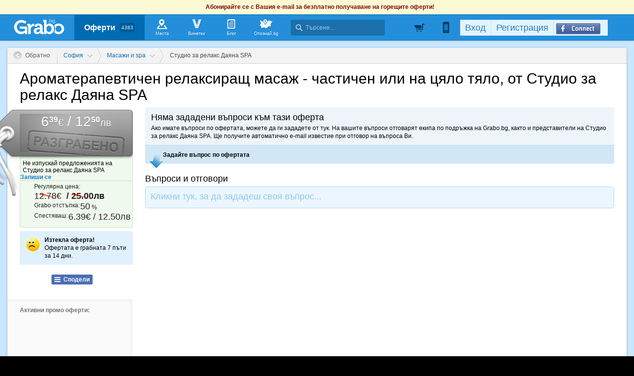

--- FILE ---
content_type: application/javascript; charset=utf-8
request_url: https://fundingchoicesmessages.google.com/f/AGSKWxV0C0SPQ0Ah457jGhdzWafU3BCu3i5uSxq2SUmNRrfZGS4J4cSTjq-wwAkpLsOZ6D2OxqZWEuTwfWwyHRM3vMOxmtuh90oDLUNfbyMSjluekl373DAE3SrXqOpskaenp0PP8JNsnXHpMoIbOe9bGy5MqmoZiX43yS29Xqvi6Q3KajLr6oryE-6_OyP0/_/ad_300250./msnpopsingle2./adplacement._platform_ads./adspi.
body_size: -1294
content:
window['24e2b07b-91e2-47d0-9548-20b0d4827602'] = true;